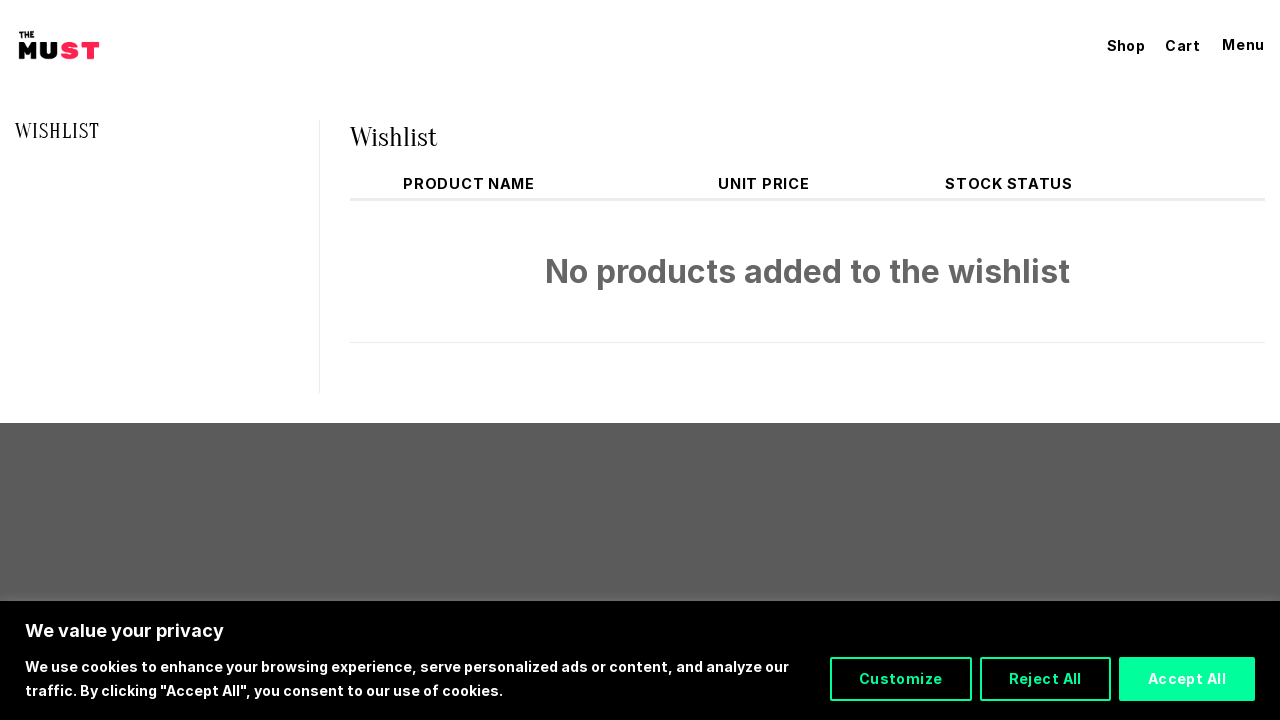

--- FILE ---
content_type: text/css
request_url: https://themust.co/wp-content/uploads/useanyfont/uaf.css?ver=1749581639
body_size: 27
content:
				@font-face {
					font-family: 'ppeditorialold-ultli';
					src: url('/wp-content/uploads/useanyfont/2152PPEditorialOld-UltLi.woff2') format('woff2'),
						url('/wp-content/uploads/useanyfont/2152PPEditorialOld-UltLi.woff') format('woff');
					  font-display: auto;
				}

				.ppeditorialold-ultli{font-family: 'ppeditorialold-ultli' !important;}

						@font-face {
					font-family: 'ppeditorialold-itali';
					src: url('/wp-content/uploads/useanyfont/4624PPEditorialOld-Itali.woff2') format('woff2'),
						url('/wp-content/uploads/useanyfont/4624PPEditorialOld-Itali.woff') format('woff');
					  font-display: auto;
				}

				.ppeditorialold-itali{font-family: 'ppeditorialold-itali' !important;}

						@font-face {
					font-family: 'ppeditorialold-ultrb';
					src: url('/wp-content/uploads/useanyfont/8343PPEditorialOld-UltrB.woff2') format('woff2'),
						url('/wp-content/uploads/useanyfont/8343PPEditorialOld-UltrB.woff') format('woff');
					  font-display: auto;
				}

				.ppeditorialold-ultrb{font-family: 'ppeditorialold-ultrb' !important;}

						@font-face {
					font-family: 'ppeditorialold-ultrl';
					src: url('/wp-content/uploads/useanyfont/7887PPEditorialOld-UltrL.woff2') format('woff2'),
						url('/wp-content/uploads/useanyfont/7887PPEditorialOld-UltrL.woff') format('woff');
					  font-display: auto;
				}

				.ppeditorialold-ultrl{font-family: 'ppeditorialold-ultrl' !important;}

						@font-face {
					font-family: 'ppeditorialoldultrli';
					src: url('/wp-content/uploads/useanyfont/5828PPEditorialOldUltrLi.woff2') format('woff2'),
						url('/wp-content/uploads/useanyfont/5828PPEditorialOldUltrLi.woff') format('woff');
					  font-display: auto;
				}

				.ppeditorialoldultrli{font-family: 'ppeditorialoldultrli' !important;}

						@font-face {
					font-family: 'ppednew-ultralight';
					src: url('/wp-content/uploads/useanyfont/556PPEDNEW-ultraLIGHT.woff2') format('woff2'),
						url('/wp-content/uploads/useanyfont/556PPEDNEW-ultraLIGHT.woff') format('woff');
					  font-display: auto;
				}

				.ppednew-ultralight{font-family: 'ppednew-ultralight' !important;}

						@font-face {
					font-family: 'ppeditorialnew-reg';
					src: url('/wp-content/uploads/useanyfont/2020PPEditorialNew-Reg.woff2') format('woff2'),
						url('/wp-content/uploads/useanyfont/2020PPEditorialNew-Reg.woff') format('woff');
					  font-display: auto;
				}

				.ppeditorialnew-reg{font-family: 'ppeditorialnew-reg' !important;}

						@font-face {
					font-family: 'playfairdisplay-reg';
					src: url('/wp-content/uploads/useanyfont/1461PlayfairDisplay-Reg.woff2') format('woff2'),
						url('/wp-content/uploads/useanyfont/1461PlayfairDisplay-Reg.woff') format('woff');
					  font-display: auto;
				}

				.playfairdisplay-reg{font-family: 'playfairdisplay-reg' !important;}

						@font-face {
					font-family: 'oranienbaum-reg';
					src: url('/wp-content/uploads/useanyfont/2232Oranienbaum-reg.woff2') format('woff2'),
						url('/wp-content/uploads/useanyfont/2232Oranienbaum-reg.woff') format('woff');
					  font-display: auto;
				}

				.oranienbaum-reg{font-family: 'oranienbaum-reg' !important;}

		

--- FILE ---
content_type: text/css
request_url: https://themust.co/wp-content/themes/must-child/style.css?ver=3.15
body_size: -147
content:
/*
Theme Name: Must Child
Description: This is a child theme for Flatsome Theme
Author: UX Themes
Template: flatsome
Version: 3.15
*/

/*************** ADD CUSTOM CSS HERE.   ***************/


--- FILE ---
content_type: text/css
request_url: https://themust.co/wp-content/uploads/so-css/so-css-flatsome.css?ver=1749783029
body_size: 1919
content:
.icon-menu {
  display: none;
  visibility: hidden;
}

h1,
h2,
h3,
h4,
h5,
h6,
.heading-font,
.design-title .off-canvas-center .nav-sidebar.nav-vertical > li > a {
  font-family: 'oranienbaum-reg';
  font-stretch: condensed;
  text-align: left;
}

.off-canvas-center .nav-vertical>li>a,
.off-canvas-center .nav-vertical>li>ul>li a {
  justify-content: center;
  text-align: left;
}

.menu-title.uppercase.hide-for-small {
  font-weight: bold;
  font-size: 14px;
  text-transform: capitalize;
}

.html.custom.html_topbar_left {
  color: #ffffff;
  margin-right: -16px;
  font-weight: 200;
}

.mfp-bg.off-canvas-center:not(.dark) {
  background-color: #000000;
  opacity: .95;
  text-align: left;
}

.off-canvas-center .nav-vertical>li>a {
  line-height: 0.7;
  font-size: 2.5em;
  text-align: left;
}

.absolute-footer {
  display: none;
}

.pestana {
  word-spacing: 11px;
}

.off-canvas-center .nav-vertical>li>a,
.off-canvas-center .nav-vertical>li>ul>li a {
  justify-content: left;
  text-transform: capitalize;
}

.flickity-prev-next-button {
  width: 56px;
}

.header-shadow .header-wrapper,
.header-wrapper.stuck,
.layout-shadow #wrapper {
  box-shadow: none;
}

.off-canvas-center.mfp-bg.mfp-ready {
  opacity: .98;
}

.breadcrumbs {
  display: none;
}

.button.plain.is-link.is-small {
  text-transform: capitalize;
  font-weight: bold;
  font-size: 14px;
}

.product-title.product_title.entry-title {
  color: #000000;
}

products .col {
  border: 1px solid #000000 !important;
  margin: 0 -1px -1px 0;
  z-index: 2;
}

products .col:hover {
  border: 1px solid #fff !important;
  z-index: 1;
}

.product-section {
  border-top: 1px solid #ffffff;
}

.products.row.row-small.large-columns-4.medium-columns-3.small-columns-2 {
  top: 2px;
}

.attachment-woocommerce_thumbnail.size-woocommerce_thumbnail {
  border-width: 1px;
  border-style: solid;
  border-color: #000000;
  padding: 30px;
}

.header-nav.header-nav-main.nav.nav-right.nav-uppercase {
  font-weight: bolder;
}

a {
  color: #4a2e2d;
}

.sidebar-menu.no-scrollbar.text-center {
  text-transform: capitalize;
}

.attachment-woocommerce_thumbnail.size-woocommerce_thumbnail {
  background: white;
}

.nav.nav-simple.nav-normal.nav-size-xlarge.nav-center {
  font-size: 16px;
}

.row.page-wrapper {
  display: none;
}

.uppercase.portfolio-box-title {
  text-transform: capitalize;
  text-align: center;
  font-size: 29px;
}

.uppercase.portfolio-box-category.is-xsmall.op-6 {
  display: none;
}

.category.uppercase.is-smaller.no-text-overflow.product-cat.op-7 {
  font-family: 'oranienbaum-reg';
  text-transform: capitalize;
  font-size: 20px;
  font-stretch: condensed;
}

.design a {
  font-weight: lighter;
}

.apparel a {
  color: #EEB900 !important;
}

.jewelry a {
  color: #3D4754  !important;
}

.publications a {
  color: #FF8684  !important;
}

.artists a {
  color: #FF214E  !important;
}

.about a {
  color: #008886 !important;
}

.contact a {
  color: #00FF9C  !important;
}

.client a {
  color: #00FF9C  !important;
}

.attachment-original.size-original {
  border-width: 1px;
  border-style: solid;
  border-color: #000000;
  padding: 30px;
  background-color: #ffffff;
}

.large-2.col.pb-0.mb-0 {
  display: none;
}

.product-subtitle {
  font-size: 40px;
}

.woocommerce-product-attributes-item__label {
  display: none;
}

.woocommerce-product-attributes-item__value {
  display: none;
}

.large-10.col.pb-0.mb-0 {
  padding-top: 0px;
  margin-top: -50px;
}

.stock.in-stock {
  visibility: visible;
  display: none;
}

.pswp__caption {
  visibility: hidden;
}

.woocommerce-variation-availability {
  display: none;
}

.cky-btn-revisit-wrapper {
  display: NONE;
}

.post-password-form p:first-child {
  visibility: hidden;
}

.menu-title uppercase hide-for-small {
  display: block !important;
}

.nav > li > a,
.mobile-sidebar-levels-2 .nav > li > ul > li > a {
  font-weight: normal;
}

label {
  color: #000000;
}

.normal-title {
  background-color: #000000;
}

.nav>li>a>i.icon-menu {
  font-size: 0em;
}

.wishlist-title-container {
  display: none;
}

.button,
button,
fieldset,
input,
select,
textarea {
  margin-bottom: 1em;
}

textarea {
  min-height: 120px;
  padding-top: 0.7em;
}

input[type=email],
input[type=number],
input[type=search],
input[type=tel],
input[type=text],
input[type=url],
textarea {
  -webkit-appearance: none;
  -moz-appearance: none;
  appearance: none;
}

.wishlist-popup a {
  display: none;
}

.wishlist-popup {
  display: none;
}

.wishlist-button.button.is-outline.circle.icon {
  background-color: #0ffffff;
}

.image-tools .wishlist-button:hover {
  background-color: #000;
  border-color: #000;
}

.wpcf7-form-control.wpcf7-textarea {
  border-color: #000000;
  border-style: solid;
  border-width: 1px;
  background-color: #00000000;
}

.wpcf7-form-control.wpcf7-text.wpcf7-validates-as-required {
  border-color: #000000;
  border-style: solid;
  border-width: 1px;
  background-color: #00000000;
}

.nav1 {
  overflow: auto;
}

.nav2 {
  align-items: stretch;
  flex-wrap: nowrap;
  width: 1440px;
}

body.woocommerce.archive #wrapper,
body.woocommerce.archive #main {
  background-color: #FF8684 !important;
}

.product-small.col.has-hover.product.type-product.post-2908.status-publish.first.instock.product_cat-artist.product_cat-design-home.product_cat-robert-stadler.product_cat-shop-all.product_tag-art.product_tag-artist.product_tag-bookshelf.product_tag-collectible.product_tag-collector.product_tag-contemporary-art.product_tag-design.product_tag-furniture.product_tag-interior-design.product_tag-luxury.product_tag-luxury-design.product_tag-robert-stadler.product_tag-shelf.has-post-thumbnail.shipping-taxable.purchasable.product-type-simple {
  margin-right: 0px;
  margin-left: 0px;
}

.product-small.col.has-hover.product.type-product.post-2550.status-publish.onbackorder.product_cat-apparel.product_cat-samara-scott.product_cat-shop-all.product_cat-wf.product_tag-custom.product_tag-editorial.product_tag-european.product_tag-fashion.product_tag-female-artist.product_tag-female-designer.product_tag-gender-neutral.product_tag-handmade.product_tag-jacket.product_tag-luxury.product_tag-menswear.product_tag-outerwear.product_tag-poland.product_tag-polish.product_tag-raincoat.product_tag-sustainable.product_tag-women-designers.has-post-thumbnail.shipping-taxable.purchasable.product-type-simple {
  margin-left: 0px;
  margin: 0px;
}

.container .row-small:not(.row-collapse),
.row .row-small:not(.row-collapse) {
  margin-bottom: 0;
  margin-left: 0px;
  margin-right: 0px;
}

.stock.available-on-backorder {
  display: none;
}

.html-checkout-sidebar.pt-half {
  font-size: 13.5px;
}

.widget_layered_nav_filters ul li.chosen a {
  border-radius: 0px;
}

.widget_price_filter .price_slider_amount .button {
  background-color: #000;
  border-radius: 0px;
}

.row-slider .flickity-prev-next-button {
  width: 30px!important;
}

/* tabs stuff */

#mce-EMAIL.required.email {
  border-style: solid;
  border-width: 1px;
  border-color: #000000;
  background-color: #fffff000;
}

.select-resize-ghost,
.select2-container .select2-choice,
.select2-container .select2-selection,
input[type=date],
input[type=email],
input[type=number],
input[type=password],
input[type=search],
input[type=tel],
input[type=text],
input[type=url],
select,
textarea {
  border-style: solid;
  border-width: 1px;
  border-color: #000000;
  background-color: #fffff000;
}







.mc-closeModal::before, .mc-closeModal::after {
    background-color: #414141;
    content: '';
    position: absolute;
    left: 18px;
    height: 18px;
    top: 11px;
    width: 2px;
}


.mc-closeModal.mc-closeModal {
    width: 40px;
    height: 35PX;
    background-color: #00ff9c;
    border-radius: 100%;
    box-shadow: 0 2px 2px 0 rgba(0, 0, 0, 0.2);
    cursor: pointer;
    position: absolute;
    right: -10px;
    top: -15px;
    z-index: 2;
    border: none;
    display: block !important;
    margin: 0;
    padding: 0PX;
}




select, textarea, input[type="text"], input[type="datetime"], input[type="datetime-local"], input[type="date"], input[type="month"], input[type="time"], input[type="week"], input[type="number"], input[type="email"]
Specificity: (0,1,1)
 {
    background-color: #ffffff;
    border: 1px solid #000000;
    border-radius: 0px;
    display: inline-block;
    min-height: 36px;
    min-width: 50px;
    padding: 0 0.4em;
    vertical-align: middle;
    width: 100%;
}